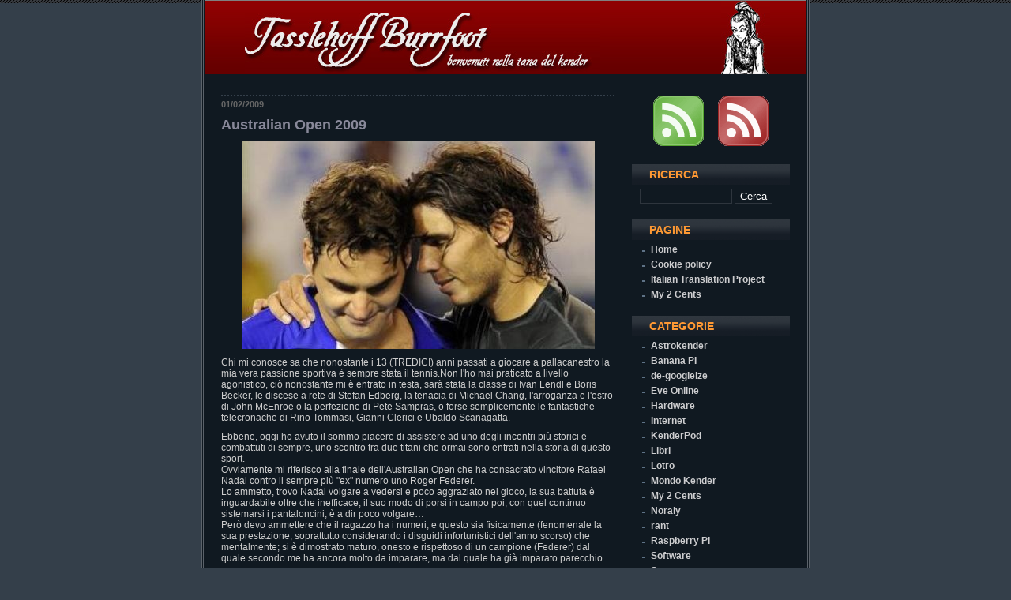

--- FILE ---
content_type: text/html; charset=UTF-8
request_url: https://tasslehoff.burrfoot.it/category/sport/
body_size: 7009
content:
<!DOCTYPE html PUBLIC "-//W3C//DTD XHTML 1.0 Transitional//EN" "http://www.w3.org/TR/xhtml1/DTD/xhtml1-transitional.dtd">

<html xmlns="http://www.w3.org/1999/xhtml">

<head profile="http://gmpg.org/xfn/11">
<LINK REL="shortcut icon" HREF="https://tasslehoff.burrfoot.it/favicon.ico">
<meta http-equiv="Content-Type" content="text/html; charset=UTF-8" />

<title>Tasslehoff Burrfoot   &raquo; Sport</title>

 <meta name="generator" content="this is my own business" />

<link rel="stylesheet" href="https://tasslehoff.burrfoot.it/wp-content/themes/beckett/style.css" type="text/css" media="screen" />

<link rel="alternate" type="application/rss+xml" title="RSS 2.0" href="https://tasslehoff.burrfoot.it/feed/" />

<link rel="alternate" type="text/xml" title="RSS .92" href="https://tasslehoff.burrfoot.it/feed/rss/" />

<link rel="alternate" type="application/atom+xml" title="Atom 0.3" href="https://tasslehoff.burrfoot.it/feed/atom/" />

<link rel="pingback" href="https://tasslehoff.burrfoot.it/xmlrpc.php" />

	<link rel='archives' title='Gennaio 2026' href='https://tasslehoff.burrfoot.it/2026/01/' />
	<link rel='archives' title='Novembre 2025' href='https://tasslehoff.burrfoot.it/2025/11/' />
	<link rel='archives' title='Ottobre 2025' href='https://tasslehoff.burrfoot.it/2025/10/' />
	<link rel='archives' title='Settembre 2025' href='https://tasslehoff.burrfoot.it/2025/09/' />
	<link rel='archives' title='Giugno 2025' href='https://tasslehoff.burrfoot.it/2025/06/' />
	<link rel='archives' title='Marzo 2025' href='https://tasslehoff.burrfoot.it/2025/03/' />
	<link rel='archives' title='Novembre 2024' href='https://tasslehoff.burrfoot.it/2024/11/' />
	<link rel='archives' title='Ottobre 2024' href='https://tasslehoff.burrfoot.it/2024/10/' />
	<link rel='archives' title='Settembre 2024' href='https://tasslehoff.burrfoot.it/2024/09/' />
	<link rel='archives' title='Giugno 2024' href='https://tasslehoff.burrfoot.it/2024/06/' />
	<link rel='archives' title='Maggio 2024' href='https://tasslehoff.burrfoot.it/2024/05/' />
	<link rel='archives' title='Aprile 2024' href='https://tasslehoff.burrfoot.it/2024/04/' />
	<link rel='archives' title='Marzo 2024' href='https://tasslehoff.burrfoot.it/2024/03/' />
	<link rel='archives' title='Febbraio 2024' href='https://tasslehoff.burrfoot.it/2024/02/' />
	<link rel='archives' title='Settembre 2023' href='https://tasslehoff.burrfoot.it/2023/09/' />
	<link rel='archives' title='Settembre 2022' href='https://tasslehoff.burrfoot.it/2022/09/' />
	<link rel='archives' title='Giugno 2022' href='https://tasslehoff.burrfoot.it/2022/06/' />
	<link rel='archives' title='Gennaio 2022' href='https://tasslehoff.burrfoot.it/2022/01/' />
	<link rel='archives' title='Settembre 2021' href='https://tasslehoff.burrfoot.it/2021/09/' />
	<link rel='archives' title='Maggio 2021' href='https://tasslehoff.burrfoot.it/2021/05/' />
	<link rel='archives' title='Aprile 2021' href='https://tasslehoff.burrfoot.it/2021/04/' />
	<link rel='archives' title='Marzo 2021' href='https://tasslehoff.burrfoot.it/2021/03/' />
	<link rel='archives' title='Maggio 2020' href='https://tasslehoff.burrfoot.it/2020/05/' />
	<link rel='archives' title='Aprile 2020' href='https://tasslehoff.burrfoot.it/2020/04/' />
	<link rel='archives' title='Dicembre 2019' href='https://tasslehoff.burrfoot.it/2019/12/' />
	<link rel='archives' title='Agosto 2019' href='https://tasslehoff.burrfoot.it/2019/08/' />
	<link rel='archives' title='Febbraio 2019' href='https://tasslehoff.burrfoot.it/2019/02/' />
	<link rel='archives' title='Novembre 2018' href='https://tasslehoff.burrfoot.it/2018/11/' />
	<link rel='archives' title='Ottobre 2018' href='https://tasslehoff.burrfoot.it/2018/10/' />
	<link rel='archives' title='Agosto 2018' href='https://tasslehoff.burrfoot.it/2018/08/' />
	<link rel='archives' title='Maggio 2018' href='https://tasslehoff.burrfoot.it/2018/05/' />
	<link rel='archives' title='Agosto 2017' href='https://tasslehoff.burrfoot.it/2017/08/' />
	<link rel='archives' title='Marzo 2017' href='https://tasslehoff.burrfoot.it/2017/03/' />
	<link rel='archives' title='Febbraio 2017' href='https://tasslehoff.burrfoot.it/2017/02/' />
	<link rel='archives' title='Ottobre 2016' href='https://tasslehoff.burrfoot.it/2016/10/' />
	<link rel='archives' title='Settembre 2016' href='https://tasslehoff.burrfoot.it/2016/09/' />
	<link rel='archives' title='Luglio 2016' href='https://tasslehoff.burrfoot.it/2016/07/' />
	<link rel='archives' title='Giugno 2016' href='https://tasslehoff.burrfoot.it/2016/06/' />
	<link rel='archives' title='Aprile 2016' href='https://tasslehoff.burrfoot.it/2016/04/' />
	<link rel='archives' title='Gennaio 2016' href='https://tasslehoff.burrfoot.it/2016/01/' />
	<link rel='archives' title='Novembre 2015' href='https://tasslehoff.burrfoot.it/2015/11/' />
	<link rel='archives' title='Ottobre 2015' href='https://tasslehoff.burrfoot.it/2015/10/' />
	<link rel='archives' title='Settembre 2015' href='https://tasslehoff.burrfoot.it/2015/09/' />
	<link rel='archives' title='Agosto 2015' href='https://tasslehoff.burrfoot.it/2015/08/' />
	<link rel='archives' title='Luglio 2015' href='https://tasslehoff.burrfoot.it/2015/07/' />
	<link rel='archives' title='Giugno 2015' href='https://tasslehoff.burrfoot.it/2015/06/' />
	<link rel='archives' title='Maggio 2015' href='https://tasslehoff.burrfoot.it/2015/05/' />
	<link rel='archives' title='Aprile 2015' href='https://tasslehoff.burrfoot.it/2015/04/' />
	<link rel='archives' title='Marzo 2015' href='https://tasslehoff.burrfoot.it/2015/03/' />
	<link rel='archives' title='Febbraio 2015' href='https://tasslehoff.burrfoot.it/2015/02/' />
	<link rel='archives' title='Gennaio 2015' href='https://tasslehoff.burrfoot.it/2015/01/' />
	<link rel='archives' title='Novembre 2014' href='https://tasslehoff.burrfoot.it/2014/11/' />
	<link rel='archives' title='Ottobre 2014' href='https://tasslehoff.burrfoot.it/2014/10/' />
	<link rel='archives' title='Settembre 2014' href='https://tasslehoff.burrfoot.it/2014/09/' />
	<link rel='archives' title='Agosto 2014' href='https://tasslehoff.burrfoot.it/2014/08/' />
	<link rel='archives' title='Luglio 2014' href='https://tasslehoff.burrfoot.it/2014/07/' />
	<link rel='archives' title='Giugno 2014' href='https://tasslehoff.burrfoot.it/2014/06/' />
	<link rel='archives' title='Maggio 2014' href='https://tasslehoff.burrfoot.it/2014/05/' />
	<link rel='archives' title='Marzo 2014' href='https://tasslehoff.burrfoot.it/2014/03/' />
	<link rel='archives' title='Febbraio 2014' href='https://tasslehoff.burrfoot.it/2014/02/' />
	<link rel='archives' title='Gennaio 2014' href='https://tasslehoff.burrfoot.it/2014/01/' />
	<link rel='archives' title='Dicembre 2013' href='https://tasslehoff.burrfoot.it/2013/12/' />
	<link rel='archives' title='Novembre 2013' href='https://tasslehoff.burrfoot.it/2013/11/' />
	<link rel='archives' title='Ottobre 2013' href='https://tasslehoff.burrfoot.it/2013/10/' />
	<link rel='archives' title='Settembre 2013' href='https://tasslehoff.burrfoot.it/2013/09/' />
	<link rel='archives' title='Agosto 2013' href='https://tasslehoff.burrfoot.it/2013/08/' />
	<link rel='archives' title='Luglio 2013' href='https://tasslehoff.burrfoot.it/2013/07/' />
	<link rel='archives' title='Giugno 2013' href='https://tasslehoff.burrfoot.it/2013/06/' />
	<link rel='archives' title='Maggio 2013' href='https://tasslehoff.burrfoot.it/2013/05/' />
	<link rel='archives' title='Aprile 2013' href='https://tasslehoff.burrfoot.it/2013/04/' />
	<link rel='archives' title='Marzo 2013' href='https://tasslehoff.burrfoot.it/2013/03/' />
	<link rel='archives' title='Febbraio 2013' href='https://tasslehoff.burrfoot.it/2013/02/' />
	<link rel='archives' title='Gennaio 2013' href='https://tasslehoff.burrfoot.it/2013/01/' />
	<link rel='archives' title='Dicembre 2012' href='https://tasslehoff.burrfoot.it/2012/12/' />
	<link rel='archives' title='Novembre 2012' href='https://tasslehoff.burrfoot.it/2012/11/' />
	<link rel='archives' title='Ottobre 2012' href='https://tasslehoff.burrfoot.it/2012/10/' />
	<link rel='archives' title='Settembre 2012' href='https://tasslehoff.burrfoot.it/2012/09/' />
	<link rel='archives' title='Agosto 2012' href='https://tasslehoff.burrfoot.it/2012/08/' />
	<link rel='archives' title='Luglio 2012' href='https://tasslehoff.burrfoot.it/2012/07/' />
	<link rel='archives' title='Giugno 2012' href='https://tasslehoff.burrfoot.it/2012/06/' />
	<link rel='archives' title='Maggio 2012' href='https://tasslehoff.burrfoot.it/2012/05/' />
	<link rel='archives' title='Aprile 2012' href='https://tasslehoff.burrfoot.it/2012/04/' />
	<link rel='archives' title='Marzo 2012' href='https://tasslehoff.burrfoot.it/2012/03/' />
	<link rel='archives' title='Febbraio 2012' href='https://tasslehoff.burrfoot.it/2012/02/' />
	<link rel='archives' title='Dicembre 2011' href='https://tasslehoff.burrfoot.it/2011/12/' />
	<link rel='archives' title='Novembre 2011' href='https://tasslehoff.burrfoot.it/2011/11/' />
	<link rel='archives' title='Ottobre 2011' href='https://tasslehoff.burrfoot.it/2011/10/' />
	<link rel='archives' title='Settembre 2011' href='https://tasslehoff.burrfoot.it/2011/09/' />
	<link rel='archives' title='Febbraio 2011' href='https://tasslehoff.burrfoot.it/2011/02/' />
	<link rel='archives' title='Gennaio 2011' href='https://tasslehoff.burrfoot.it/2011/01/' />
	<link rel='archives' title='Dicembre 2010' href='https://tasslehoff.burrfoot.it/2010/12/' />
	<link rel='archives' title='Settembre 2010' href='https://tasslehoff.burrfoot.it/2010/09/' />
	<link rel='archives' title='Agosto 2010' href='https://tasslehoff.burrfoot.it/2010/08/' />
	<link rel='archives' title='Maggio 2010' href='https://tasslehoff.burrfoot.it/2010/05/' />
	<link rel='archives' title='Marzo 2010' href='https://tasslehoff.burrfoot.it/2010/03/' />
	<link rel='archives' title='Febbraio 2010' href='https://tasslehoff.burrfoot.it/2010/02/' />
	<link rel='archives' title='Gennaio 2010' href='https://tasslehoff.burrfoot.it/2010/01/' />
	<link rel='archives' title='Dicembre 2009' href='https://tasslehoff.burrfoot.it/2009/12/' />
	<link rel='archives' title='Novembre 2009' href='https://tasslehoff.burrfoot.it/2009/11/' />
	<link rel='archives' title='Ottobre 2009' href='https://tasslehoff.burrfoot.it/2009/10/' />
	<link rel='archives' title='Luglio 2009' href='https://tasslehoff.burrfoot.it/2009/07/' />
	<link rel='archives' title='Aprile 2009' href='https://tasslehoff.burrfoot.it/2009/04/' />
	<link rel='archives' title='Marzo 2009' href='https://tasslehoff.burrfoot.it/2009/03/' />
	<link rel='archives' title='Febbraio 2009' href='https://tasslehoff.burrfoot.it/2009/02/' />
	<link rel='archives' title='Gennaio 2009' href='https://tasslehoff.burrfoot.it/2009/01/' />
	<link rel='archives' title='Dicembre 2008' href='https://tasslehoff.burrfoot.it/2008/12/' />
	<link rel='archives' title='Novembre 2008' href='https://tasslehoff.burrfoot.it/2008/11/' />
	<link rel='archives' title='Ottobre 2008' href='https://tasslehoff.burrfoot.it/2008/10/' />
	<link rel='archives' title='Settembre 2008' href='https://tasslehoff.burrfoot.it/2008/09/' />
	<link rel='archives' title='Agosto 2008' href='https://tasslehoff.burrfoot.it/2008/08/' />
	<link rel='archives' title='Luglio 2008' href='https://tasslehoff.burrfoot.it/2008/07/' />
	<link rel='archives' title='Giugno 2008' href='https://tasslehoff.burrfoot.it/2008/06/' />
	<link rel='archives' title='Maggio 2008' href='https://tasslehoff.burrfoot.it/2008/05/' />
	<link rel='archives' title='Aprile 2008' href='https://tasslehoff.burrfoot.it/2008/04/' />
	<link rel='archives' title='Marzo 2008' href='https://tasslehoff.burrfoot.it/2008/03/' />
	<link rel='archives' title='Febbraio 2008' href='https://tasslehoff.burrfoot.it/2008/02/' />
	<link rel='archives' title='Gennaio 2008' href='https://tasslehoff.burrfoot.it/2008/01/' />
	<link rel='archives' title='Dicembre 2007' href='https://tasslehoff.burrfoot.it/2007/12/' />
	<link rel='archives' title='Novembre 2007' href='https://tasslehoff.burrfoot.it/2007/11/' />
	<link rel='archives' title='Ottobre 2007' href='https://tasslehoff.burrfoot.it/2007/10/' />
	<link rel='archives' title='Settembre 2007' href='https://tasslehoff.burrfoot.it/2007/09/' />
	<link rel='archives' title='Agosto 2007' href='https://tasslehoff.burrfoot.it/2007/08/' />
	<link rel='archives' title='Luglio 2007' href='https://tasslehoff.burrfoot.it/2007/07/' />
	<link rel='archives' title='Giugno 2007' href='https://tasslehoff.burrfoot.it/2007/06/' />
	<link rel='archives' title='Maggio 2007' href='https://tasslehoff.burrfoot.it/2007/05/' />
	<link rel='archives' title='Aprile 2007' href='https://tasslehoff.burrfoot.it/2007/04/' />
	<link rel='archives' title='Marzo 2007' href='https://tasslehoff.burrfoot.it/2007/03/' />
	<link rel='archives' title='Febbraio 2007' href='https://tasslehoff.burrfoot.it/2007/02/' />
	<link rel='archives' title='Gennaio 2007' href='https://tasslehoff.burrfoot.it/2007/01/' />
	<link rel='archives' title='Dicembre 2006' href='https://tasslehoff.burrfoot.it/2006/12/' />
	<link rel='archives' title='Novembre 2006' href='https://tasslehoff.burrfoot.it/2006/11/' />
	<link rel='archives' title='Ottobre 2006' href='https://tasslehoff.burrfoot.it/2006/10/' />
	<link rel='archives' title='Settembre 2006' href='https://tasslehoff.burrfoot.it/2006/09/' />
	<link rel='archives' title='Agosto 2006' href='https://tasslehoff.burrfoot.it/2006/08/' />
	<link rel='archives' title='Luglio 2006' href='https://tasslehoff.burrfoot.it/2006/07/' />

<meta name='robots' content='max-image-preview:large' />
<link rel="alternate" type="application/rss+xml" title="Tasslehoff Burrfoot &raquo; Sport Feed della categoria" href="https://tasslehoff.burrfoot.it/category/sport/feed/" />
<style id='wp-img-auto-sizes-contain-inline-css' type='text/css'>
img:is([sizes=auto i],[sizes^="auto," i]){contain-intrinsic-size:3000px 1500px}
/*# sourceURL=wp-img-auto-sizes-contain-inline-css */
</style>
<style id='wp-emoji-styles-inline-css' type='text/css'>

	img.wp-smiley, img.emoji {
		display: inline !important;
		border: none !important;
		box-shadow: none !important;
		height: 1em !important;
		width: 1em !important;
		margin: 0 0.07em !important;
		vertical-align: -0.1em !important;
		background: none !important;
		padding: 0 !important;
	}
/*# sourceURL=wp-emoji-styles-inline-css */
</style>
<style id='wp-block-library-inline-css' type='text/css'>
:root{--wp-block-synced-color:#7a00df;--wp-block-synced-color--rgb:122,0,223;--wp-bound-block-color:var(--wp-block-synced-color);--wp-editor-canvas-background:#ddd;--wp-admin-theme-color:#007cba;--wp-admin-theme-color--rgb:0,124,186;--wp-admin-theme-color-darker-10:#006ba1;--wp-admin-theme-color-darker-10--rgb:0,107,160.5;--wp-admin-theme-color-darker-20:#005a87;--wp-admin-theme-color-darker-20--rgb:0,90,135;--wp-admin-border-width-focus:2px}@media (min-resolution:192dpi){:root{--wp-admin-border-width-focus:1.5px}}.wp-element-button{cursor:pointer}:root .has-very-light-gray-background-color{background-color:#eee}:root .has-very-dark-gray-background-color{background-color:#313131}:root .has-very-light-gray-color{color:#eee}:root .has-very-dark-gray-color{color:#313131}:root .has-vivid-green-cyan-to-vivid-cyan-blue-gradient-background{background:linear-gradient(135deg,#00d084,#0693e3)}:root .has-purple-crush-gradient-background{background:linear-gradient(135deg,#34e2e4,#4721fb 50%,#ab1dfe)}:root .has-hazy-dawn-gradient-background{background:linear-gradient(135deg,#faaca8,#dad0ec)}:root .has-subdued-olive-gradient-background{background:linear-gradient(135deg,#fafae1,#67a671)}:root .has-atomic-cream-gradient-background{background:linear-gradient(135deg,#fdd79a,#004a59)}:root .has-nightshade-gradient-background{background:linear-gradient(135deg,#330968,#31cdcf)}:root .has-midnight-gradient-background{background:linear-gradient(135deg,#020381,#2874fc)}:root{--wp--preset--font-size--normal:16px;--wp--preset--font-size--huge:42px}.has-regular-font-size{font-size:1em}.has-larger-font-size{font-size:2.625em}.has-normal-font-size{font-size:var(--wp--preset--font-size--normal)}.has-huge-font-size{font-size:var(--wp--preset--font-size--huge)}.has-text-align-center{text-align:center}.has-text-align-left{text-align:left}.has-text-align-right{text-align:right}.has-fit-text{white-space:nowrap!important}#end-resizable-editor-section{display:none}.aligncenter{clear:both}.items-justified-left{justify-content:flex-start}.items-justified-center{justify-content:center}.items-justified-right{justify-content:flex-end}.items-justified-space-between{justify-content:space-between}.screen-reader-text{border:0;clip-path:inset(50%);height:1px;margin:-1px;overflow:hidden;padding:0;position:absolute;width:1px;word-wrap:normal!important}.screen-reader-text:focus{background-color:#ddd;clip-path:none;color:#444;display:block;font-size:1em;height:auto;left:5px;line-height:normal;padding:15px 23px 14px;text-decoration:none;top:5px;width:auto;z-index:100000}html :where(.has-border-color){border-style:solid}html :where([style*=border-top-color]){border-top-style:solid}html :where([style*=border-right-color]){border-right-style:solid}html :where([style*=border-bottom-color]){border-bottom-style:solid}html :where([style*=border-left-color]){border-left-style:solid}html :where([style*=border-width]){border-style:solid}html :where([style*=border-top-width]){border-top-style:solid}html :where([style*=border-right-width]){border-right-style:solid}html :where([style*=border-bottom-width]){border-bottom-style:solid}html :where([style*=border-left-width]){border-left-style:solid}html :where(img[class*=wp-image-]){height:auto;max-width:100%}:where(figure){margin:0 0 1em}html :where(.is-position-sticky){--wp-admin--admin-bar--position-offset:var(--wp-admin--admin-bar--height,0px)}@media screen and (max-width:600px){html :where(.is-position-sticky){--wp-admin--admin-bar--position-offset:0px}}

/*# sourceURL=wp-block-library-inline-css */
</style>
<style id='classic-theme-styles-inline-css' type='text/css'>
/*! This file is auto-generated */
.wp-block-button__link{color:#fff;background-color:#32373c;border-radius:9999px;box-shadow:none;text-decoration:none;padding:calc(.667em + 2px) calc(1.333em + 2px);font-size:1.125em}.wp-block-file__button{background:#32373c;color:#fff;text-decoration:none}
/*# sourceURL=/wp-includes/css/classic-themes.min.css */
</style>
<link rel='stylesheet' id='slb_core-css' href='https://tasslehoff.burrfoot.it/wp-content/plugins/simple-lightbox/client/css/app.css?ver=2.9.4' type='text/css' media='all' />
<link rel="EditURI" type="application/rsd+xml" title="RSD" href="https://tasslehoff.burrfoot.it/xmlrpc.php?rsd" />
<meta name="generator" content="WordPress 6.9" />


<!--<style type="text/css">
 
body {margin-top: 32px !important} 
</style>-->

<!-- Matomo -->
<script type="text/javascript">
  var _paq = window._paq = window._paq || [];
  /* tracker methods like "setCustomDimension" should be called before "trackPageView" */
  _paq.push(["setDocumentTitle", document.domain + "/" + document.title]);
  _paq.push(['trackPageView']);
  _paq.push(['enableLinkTracking']);
  (function() {
    var u="https://statistics.burrfoot.it/";
    _paq.push(['setTrackerUrl', u+'matomo.php']);
    _paq.push(['setSiteId', '1']);
    var d=document, g=d.createElement('script'), s=d.getElementsByTagName('script')[0];
    g.type='text/javascript'; g.async=true; g.src=u+'matomo.js'; s.parentNode.insertBefore(g,s);
  })();
</script>
<noscript><p><img src="https://statistics.burrfoot.it/matomo.php?idsite=1&amp;rec=1" style="border:0;" alt="" /></p></noscript>
<!-- End Matomo Code -->

</head>



<body class="layout-two-column-right">
	<div id="container">
		<div id="container-inner" class="pkg">
			<div id="banner">
				<a href="https://tasslehoff.burrfoot.it/" target="_self">
					<img src="https://tasslehoff.burrfoot.it/img/testata.jpg" style="position:relative;left:50px;top:0px;height:auto;">
				</a>
				<img src="https://tasslehoff.burrfoot.it/img/kender.jpg" style="position:relative;left:200px;top:1px">
	        </div>


      <div id="pagebody">
         <div id="pagebody-inner" class="pkg">
            <div id="alpha">

            <div id="alpha-inner" class="pkg">

<!-- entry -->
	 


	
					
					<div class="post" id="post-139">
					<h2 class="date-header"> 01/02/2009 </h2>
					<div class="entry">
					<h3 class="entry-header"><a href="https://tasslehoff.burrfoot.it/australian-open-2009/" rel="bookmark" title="Permanent Link to Australian Open 2009">Australian Open 2009</a></h3>

					
					<div class="entry-content">
					 <div class="entry-body">
					<div style="text-align: center"><img fetchpriority="high" decoding="async" src="https://tasslehoff.burrfoot.it/wp-content/uploads/australianopen.jpg" border="0" hspace="0" vspace="0" width="446" height="263" /></div>
<p>Chi mi conosce sa che nonostante i 13 (TREDICI) anni passati a giocare a pallacanestro la mia vera passione sportiva &egrave; sempre stata il tennis.Non l&#39;ho mai praticato a livello agonistico, ci&ograve; nonostante mi &egrave; entrato in testa, sar&agrave; stata la classe di Ivan Lendl e Boris Becker, le discese a rete di Stefan Edberg, la tenacia di Michael Chang, l&#39;arroganza e l&#39;estro di John McEnroe o la perfezione di Pete Sampras, o forse semplicemente le fantastiche telecronache di Rino Tommasi, Gianni Clerici e Ubaldo Scanagatta.</p>
<p>Ebbene, oggi ho avuto il sommo piacere di assistere ad uno degli incontri pi&ugrave; storici e combattuti di sempre, uno scontro tra due titani che ormai sono entrati nella storia di questo sport.<br />Ovviamente mi riferisco alla finale dell&#39;Australian Open che ha consacrato vincitore Rafael Nadal contro il sempre pi&ugrave; &quot;ex&quot; numero uno Roger Federer.<br />Lo ammetto, trovo Nadal volgare a vedersi e poco aggraziato nel gioco, la sua battuta &egrave; inguardabile oltre che inefficace; il suo modo di porsi in campo poi, con quel continuo sistemarsi i pantaloncini, &egrave; a dir poco volgare&#8230;<br />Per&ograve; devo ammettere che il ragazzo ha i numeri, e questo sia fisicamente (fenomenale la sua prestazione, soprattutto considerando i disguidi infortunistici dell&#39;anno scorso) che mentalmente; si &egrave; dimostrato maturo, onesto e rispettoso di un campione (Federer) dal quale secondo me ha ancora molto da imparare, ma dal quale ha gi&agrave; imparato parecchio&#8230;</p>
<p>Peccato solo per il cedimento fisico e mentale del campione svizzero all&#39;ultimo set, nonostante questo si &egrave; vista una grande dimostrazione di sport, agonismo, tecnica, fairplay, con tanto di premiazione commovente che ha dimostrato l&#39;umanit&agrave; sia di Roger che di Rafa, complimenti ad entrambi. Speriamo di rivedere uno spettacolo simile al prossimo Wimbledon, magari a ruoli invertiti :)</p>
<p>Per la cronaca, le interviste e i commenti vi rimando al sempre ottimo sito di Ubaldo Scanagatta dove potrete trovare anche l&#39;intervista al mitico Rino Tommasi, <a href="http://ubitennis.quotidianonet.ilsole24ore.com/" target="_blank">http://ubitennis.quotidianonet.ilsole24ore.com/</a></p>
<p>&nbsp;</p>
						</div>
						</div>
					<p class="entry-footer">Postato in <a href="https://tasslehoff.burrfoot.it/category/sport/" rel="category tag">Sport</a> <strong>|</strong>  <a href="https://tasslehoff.burrfoot.it/australian-open-2009/#respond">Nessun Commento </a></p>

					</div>
		

					</div>

					
					
					<p class="content-nav"> </p>

					
	

  



   </div>
</div>

<div id="beta">
   <div id="beta-inner" class="pkg">
<!-- SYNDICATION -->
	<div class="module-archives module">
		<!--<h2 class="module-header">SYNDICATION</h2>-->
		<div class="module-content" align="center">
		<!--<ul class="module-list">
		<li>--><a href="https://tasslehoff.burrfoot.it/feed/" title="Syndicate this site using RSS"><img src="/img/rss1.png"><!--<abbr title="Really Simple Syndication">RSS</abbr>--></a><!--</li>-->&nbsp;&nbsp;&nbsp;&nbsp;&nbsp;
		<!--<li>--><a href="https://tasslehoff.burrfoot.it/comments/feed/" title="The latest comments to all posts in RSS"><img src="/img/rss.png"><!--Comments <abbr title="Really Simple Syndication">RSS</abbr>--></a><!--</li>-->
				</ul>
		</div>
	</div>
<!-- FINE SYNDICATION -->  

<!-- RICERCA -->
      <div class="module-search module">
	  <h2 class="module-header">Ricerca</h2>
		<div class="module-content">
        <form method="get" id="searchform" action="/index.php">
		<input type="text" value="" name="s" id="s" style="color:#ffffff;background:#101921;border:1px solid #2e353d; width:111px"/>&nbsp;<input type="submit" id="sidebarsubmit" value="Cerca" style="color:#ffffff;background:#101921;border:1px solid #2e353d" />			
		</form>
        </div>
<!-- FINE RICERCA -->
	</div>


<!-- PAGINE -->
      <div class="module-archives module">
		<h2 class="module-header">Pagine</h2>
		<div class="module-content"> 
		<ul class="module-list">
		<li class="page_item"><a href="https://tasslehoff.burrfoot.it">Home</a></li>
		<li class="page_item page-item-2417"><a href="/pub/cookie_policy.pdf">Cookie policy</a></li>
<li class="page_item page-item-146"><a href="https://tasslehoff.burrfoot.it/italian-translation-project/">Italian Translation Project</a></li>
<li class="page_item page-item-3"><a href="https://tasslehoff.burrfoot.it/my-2-cents/">My 2 Cents</a></li>
				</ul>
		</div>
	  </div>
<!-- FINE PAGINE -->
   
<!-- CATEGORIE --> 
	<div class="module-archives module">
		<h2 class="module-header">Categorie</h2>
		<div class="module-content">
		<ul class="module-list">
			<li class="cat-item cat-item-8"><a href="https://tasslehoff.burrfoot.it/category/astrokender/">Astrokender</a>
</li>
	<li class="cat-item cat-item-23"><a href="https://tasslehoff.burrfoot.it/category/banana-pi/">Banana PI</a>
</li>
	<li class="cat-item cat-item-14"><a href="https://tasslehoff.burrfoot.it/category/de-googleize/">de-googleize</a>
</li>
	<li class="cat-item cat-item-24"><a href="https://tasslehoff.burrfoot.it/category/eve-online/">Eve Online</a>
</li>
	<li class="cat-item cat-item-4"><a href="https://tasslehoff.burrfoot.it/category/hardware/">Hardware</a>
</li>
	<li class="cat-item cat-item-7"><a href="https://tasslehoff.burrfoot.it/category/internet/">Internet</a>
</li>
	<li class="cat-item cat-item-9"><a href="https://tasslehoff.burrfoot.it/category/kenderpod/">KenderPod</a>
</li>
	<li class="cat-item cat-item-10"><a href="https://tasslehoff.burrfoot.it/category/libri/">Libri</a>
</li>
	<li class="cat-item cat-item-12"><a href="https://tasslehoff.burrfoot.it/category/lotro/">Lotro</a>
</li>
	<li class="cat-item cat-item-1"><a href="https://tasslehoff.burrfoot.it/category/il-kender/">Mondo Kender</a>
</li>
	<li class="cat-item cat-item-2"><a href="https://tasslehoff.burrfoot.it/category/my-2-cents/">My 2 Cents</a>
</li>
	<li class="cat-item cat-item-35"><a href="https://tasslehoff.burrfoot.it/category/noraly/">Noraly</a>
</li>
	<li class="cat-item cat-item-36"><a href="https://tasslehoff.burrfoot.it/category/rant/">rant</a>
</li>
	<li class="cat-item cat-item-13"><a href="https://tasslehoff.burrfoot.it/category/raspberry-pi/">Raspberry PI</a>
</li>
	<li class="cat-item cat-item-5"><a href="https://tasslehoff.burrfoot.it/category/software/">Software</a>
</li>
	<li class="cat-item cat-item-11 current-cat"><a aria-current="page" href="https://tasslehoff.burrfoot.it/category/sport/">Sport</a>
</li>
	<li class="cat-item cat-item-34"><a href="https://tasslehoff.burrfoot.it/category/sysadmin/">sysadmin</a>
</li>
	<li class="cat-item cat-item-3"><a href="https://tasslehoff.burrfoot.it/category/videogames/">videogames</a>
</li>
		</ul>
		</div>
	</div>

<!-- FINE CATEGORIE -->
<!-- QUOTES -->
<!--
<div class="module-search module">
	  <h2 class="module-header">QUOTES</h2>
		<div class="module-content">
        <div align="left">-->
<!--		</div>
        </div> 
-->
<!-- FINE AREA QUOTES -->
<!-- AREA ACHTUNG BABY -->
<div class="module-search module">
	  <h2 class="module-header">ACHTUNG BABY</h2>
		<div class="module-content">
        <div align="center">
		<a href="https://gnu.org/gnu30" target="_blank"><img src="https://tasslehoff.burrfoot.it/wp-content/uploads/2013/11/GNU_30th_badge.png" alt="[ Celebrate 30 years of GNU! ]" /></a><br><br>
		<a href="http://www.guardian.co.uk/commentisfree/andrewbrown/2010/may/14/facebook-not-your-friend" target="_blank" ><img src="/img/no-facebook.png" border="0"></a><br><br>
<a href="http://www.uaar.it" target="_blank"><img src="/img/uaar.jpg" border="0"></a>
<br><br>
</div>
        </div>
<!-- FINE AREA ACHTUNG BABY -->
<!-- LINKS -->
<div class="module-archives module">
		<h2 class="module-header">Links</h2>
		<div class="module-content">
			<ul class="module-list">
			<li class="module-list-item"><a href="http://www.lucacoscioni.it/" title="Associazione Luca Coscioni per la libertÃ  di ricerca scientifica" target="_blank">Associazione Luca Coscioni</a></li>
<li class="module-list-item"><a href="http://fby.develer.com/" title="Il sito di FBY, il miglior compositore di mod italiano" target="_blank">Fabio &#8220;FBY&#8221; Barzagli</a></li>
			</ul>
		</div>
	</div>
<!-- FINE LINKS -->

<!-- ARCHIVIO -->
	<div class="module-archives module">
		<h2 class="module-header">Archivio</h2>
		<div class="module-content">
		<ul class="module-list">
			<li><a href='https://tasslehoff.burrfoot.it/2026/01/'>Gennaio 2026</a></li>
	<li><a href='https://tasslehoff.burrfoot.it/2025/11/'>Novembre 2025</a></li>
	<li><a href='https://tasslehoff.burrfoot.it/2025/10/'>Ottobre 2025</a></li>
	<li><a href='https://tasslehoff.burrfoot.it/2025/09/'>Settembre 2025</a></li>
	<li><a href='https://tasslehoff.burrfoot.it/2025/06/'>Giugno 2025</a></li>
	<li><a href='https://tasslehoff.burrfoot.it/2025/03/'>Marzo 2025</a></li>
	<li><a href='https://tasslehoff.burrfoot.it/2024/11/'>Novembre 2024</a></li>
	<li><a href='https://tasslehoff.burrfoot.it/2024/10/'>Ottobre 2024</a></li>
	<li><a href='https://tasslehoff.burrfoot.it/2024/09/'>Settembre 2024</a></li>
	<li><a href='https://tasslehoff.burrfoot.it/2024/06/'>Giugno 2024</a></li>
	<li><a href='https://tasslehoff.burrfoot.it/2024/05/'>Maggio 2024</a></li>
	<li><a href='https://tasslehoff.burrfoot.it/2024/04/'>Aprile 2024</a></li>
	<li><a href='https://tasslehoff.burrfoot.it/2024/03/'>Marzo 2024</a></li>
	<li><a href='https://tasslehoff.burrfoot.it/2024/02/'>Febbraio 2024</a></li>
	<li><a href='https://tasslehoff.burrfoot.it/2023/09/'>Settembre 2023</a></li>
	<li><a href='https://tasslehoff.burrfoot.it/2022/09/'>Settembre 2022</a></li>
	<li><a href='https://tasslehoff.burrfoot.it/2022/06/'>Giugno 2022</a></li>
	<li><a href='https://tasslehoff.burrfoot.it/2022/01/'>Gennaio 2022</a></li>
	<li><a href='https://tasslehoff.burrfoot.it/2021/09/'>Settembre 2021</a></li>
	<li><a href='https://tasslehoff.burrfoot.it/2021/05/'>Maggio 2021</a></li>
	<li><a href='https://tasslehoff.burrfoot.it/2021/04/'>Aprile 2021</a></li>
	<li><a href='https://tasslehoff.burrfoot.it/2021/03/'>Marzo 2021</a></li>
	<li><a href='https://tasslehoff.burrfoot.it/2020/05/'>Maggio 2020</a></li>
	<li><a href='https://tasslehoff.burrfoot.it/2020/04/'>Aprile 2020</a></li>
	<li><a href='https://tasslehoff.burrfoot.it/2019/12/'>Dicembre 2019</a></li>
	<li><a href='https://tasslehoff.burrfoot.it/2019/08/'>Agosto 2019</a></li>
	<li><a href='https://tasslehoff.burrfoot.it/2019/02/'>Febbraio 2019</a></li>
	<li><a href='https://tasslehoff.burrfoot.it/2018/11/'>Novembre 2018</a></li>
	<li><a href='https://tasslehoff.burrfoot.it/2018/10/'>Ottobre 2018</a></li>
	<li><a href='https://tasslehoff.burrfoot.it/2018/08/'>Agosto 2018</a></li>
	<li><a href='https://tasslehoff.burrfoot.it/2018/05/'>Maggio 2018</a></li>
	<li><a href='https://tasslehoff.burrfoot.it/2017/08/'>Agosto 2017</a></li>
	<li><a href='https://tasslehoff.burrfoot.it/2017/03/'>Marzo 2017</a></li>
	<li><a href='https://tasslehoff.burrfoot.it/2017/02/'>Febbraio 2017</a></li>
	<li><a href='https://tasslehoff.burrfoot.it/2016/10/'>Ottobre 2016</a></li>
	<li><a href='https://tasslehoff.burrfoot.it/2016/09/'>Settembre 2016</a></li>
	<li><a href='https://tasslehoff.burrfoot.it/2016/07/'>Luglio 2016</a></li>
	<li><a href='https://tasslehoff.burrfoot.it/2016/06/'>Giugno 2016</a></li>
	<li><a href='https://tasslehoff.burrfoot.it/2016/04/'>Aprile 2016</a></li>
	<li><a href='https://tasslehoff.burrfoot.it/2016/01/'>Gennaio 2016</a></li>
	<li><a href='https://tasslehoff.burrfoot.it/2015/11/'>Novembre 2015</a></li>
	<li><a href='https://tasslehoff.burrfoot.it/2015/10/'>Ottobre 2015</a></li>
	<li><a href='https://tasslehoff.burrfoot.it/2015/09/'>Settembre 2015</a></li>
	<li><a href='https://tasslehoff.burrfoot.it/2015/08/'>Agosto 2015</a></li>
	<li><a href='https://tasslehoff.burrfoot.it/2015/07/'>Luglio 2015</a></li>
	<li><a href='https://tasslehoff.burrfoot.it/2015/06/'>Giugno 2015</a></li>
	<li><a href='https://tasslehoff.burrfoot.it/2015/05/'>Maggio 2015</a></li>
	<li><a href='https://tasslehoff.burrfoot.it/2015/04/'>Aprile 2015</a></li>
	<li><a href='https://tasslehoff.burrfoot.it/2015/03/'>Marzo 2015</a></li>
	<li><a href='https://tasslehoff.burrfoot.it/2015/02/'>Febbraio 2015</a></li>
	<li><a href='https://tasslehoff.burrfoot.it/2015/01/'>Gennaio 2015</a></li>
	<li><a href='https://tasslehoff.burrfoot.it/2014/11/'>Novembre 2014</a></li>
	<li><a href='https://tasslehoff.burrfoot.it/2014/10/'>Ottobre 2014</a></li>
	<li><a href='https://tasslehoff.burrfoot.it/2014/09/'>Settembre 2014</a></li>
	<li><a href='https://tasslehoff.burrfoot.it/2014/08/'>Agosto 2014</a></li>
	<li><a href='https://tasslehoff.burrfoot.it/2014/07/'>Luglio 2014</a></li>
	<li><a href='https://tasslehoff.burrfoot.it/2014/06/'>Giugno 2014</a></li>
	<li><a href='https://tasslehoff.burrfoot.it/2014/05/'>Maggio 2014</a></li>
	<li><a href='https://tasslehoff.burrfoot.it/2014/03/'>Marzo 2014</a></li>
	<li><a href='https://tasslehoff.burrfoot.it/2014/02/'>Febbraio 2014</a></li>
	<li><a href='https://tasslehoff.burrfoot.it/2014/01/'>Gennaio 2014</a></li>
	<li><a href='https://tasslehoff.burrfoot.it/2013/12/'>Dicembre 2013</a></li>
	<li><a href='https://tasslehoff.burrfoot.it/2013/11/'>Novembre 2013</a></li>
	<li><a href='https://tasslehoff.burrfoot.it/2013/10/'>Ottobre 2013</a></li>
	<li><a href='https://tasslehoff.burrfoot.it/2013/09/'>Settembre 2013</a></li>
	<li><a href='https://tasslehoff.burrfoot.it/2013/08/'>Agosto 2013</a></li>
	<li><a href='https://tasslehoff.burrfoot.it/2013/07/'>Luglio 2013</a></li>
	<li><a href='https://tasslehoff.burrfoot.it/2013/06/'>Giugno 2013</a></li>
	<li><a href='https://tasslehoff.burrfoot.it/2013/05/'>Maggio 2013</a></li>
	<li><a href='https://tasslehoff.burrfoot.it/2013/04/'>Aprile 2013</a></li>
	<li><a href='https://tasslehoff.burrfoot.it/2013/03/'>Marzo 2013</a></li>
	<li><a href='https://tasslehoff.burrfoot.it/2013/02/'>Febbraio 2013</a></li>
	<li><a href='https://tasslehoff.burrfoot.it/2013/01/'>Gennaio 2013</a></li>
	<li><a href='https://tasslehoff.burrfoot.it/2012/12/'>Dicembre 2012</a></li>
	<li><a href='https://tasslehoff.burrfoot.it/2012/11/'>Novembre 2012</a></li>
	<li><a href='https://tasslehoff.burrfoot.it/2012/10/'>Ottobre 2012</a></li>
	<li><a href='https://tasslehoff.burrfoot.it/2012/09/'>Settembre 2012</a></li>
	<li><a href='https://tasslehoff.burrfoot.it/2012/08/'>Agosto 2012</a></li>
	<li><a href='https://tasslehoff.burrfoot.it/2012/07/'>Luglio 2012</a></li>
	<li><a href='https://tasslehoff.burrfoot.it/2012/06/'>Giugno 2012</a></li>
	<li><a href='https://tasslehoff.burrfoot.it/2012/05/'>Maggio 2012</a></li>
	<li><a href='https://tasslehoff.burrfoot.it/2012/04/'>Aprile 2012</a></li>
	<li><a href='https://tasslehoff.burrfoot.it/2012/03/'>Marzo 2012</a></li>
	<li><a href='https://tasslehoff.burrfoot.it/2012/02/'>Febbraio 2012</a></li>
	<li><a href='https://tasslehoff.burrfoot.it/2011/12/'>Dicembre 2011</a></li>
	<li><a href='https://tasslehoff.burrfoot.it/2011/11/'>Novembre 2011</a></li>
	<li><a href='https://tasslehoff.burrfoot.it/2011/10/'>Ottobre 2011</a></li>
	<li><a href='https://tasslehoff.burrfoot.it/2011/09/'>Settembre 2011</a></li>
	<li><a href='https://tasslehoff.burrfoot.it/2011/02/'>Febbraio 2011</a></li>
	<li><a href='https://tasslehoff.burrfoot.it/2011/01/'>Gennaio 2011</a></li>
	<li><a href='https://tasslehoff.burrfoot.it/2010/12/'>Dicembre 2010</a></li>
	<li><a href='https://tasslehoff.burrfoot.it/2010/09/'>Settembre 2010</a></li>
	<li><a href='https://tasslehoff.burrfoot.it/2010/08/'>Agosto 2010</a></li>
	<li><a href='https://tasslehoff.burrfoot.it/2010/05/'>Maggio 2010</a></li>
	<li><a href='https://tasslehoff.burrfoot.it/2010/03/'>Marzo 2010</a></li>
	<li><a href='https://tasslehoff.burrfoot.it/2010/02/'>Febbraio 2010</a></li>
	<li><a href='https://tasslehoff.burrfoot.it/2010/01/'>Gennaio 2010</a></li>
	<li><a href='https://tasslehoff.burrfoot.it/2009/12/'>Dicembre 2009</a></li>
	<li><a href='https://tasslehoff.burrfoot.it/2009/11/'>Novembre 2009</a></li>
	<li><a href='https://tasslehoff.burrfoot.it/2009/10/'>Ottobre 2009</a></li>
	<li><a href='https://tasslehoff.burrfoot.it/2009/07/'>Luglio 2009</a></li>
	<li><a href='https://tasslehoff.burrfoot.it/2009/04/'>Aprile 2009</a></li>
	<li><a href='https://tasslehoff.burrfoot.it/2009/03/'>Marzo 2009</a></li>
	<li><a href='https://tasslehoff.burrfoot.it/2009/02/'>Febbraio 2009</a></li>
	<li><a href='https://tasslehoff.burrfoot.it/2009/01/'>Gennaio 2009</a></li>
	<li><a href='https://tasslehoff.burrfoot.it/2008/12/'>Dicembre 2008</a></li>
	<li><a href='https://tasslehoff.burrfoot.it/2008/11/'>Novembre 2008</a></li>
	<li><a href='https://tasslehoff.burrfoot.it/2008/10/'>Ottobre 2008</a></li>
	<li><a href='https://tasslehoff.burrfoot.it/2008/09/'>Settembre 2008</a></li>
	<li><a href='https://tasslehoff.burrfoot.it/2008/08/'>Agosto 2008</a></li>
	<li><a href='https://tasslehoff.burrfoot.it/2008/07/'>Luglio 2008</a></li>
	<li><a href='https://tasslehoff.burrfoot.it/2008/06/'>Giugno 2008</a></li>
	<li><a href='https://tasslehoff.burrfoot.it/2008/05/'>Maggio 2008</a></li>
	<li><a href='https://tasslehoff.burrfoot.it/2008/04/'>Aprile 2008</a></li>
	<li><a href='https://tasslehoff.burrfoot.it/2008/03/'>Marzo 2008</a></li>
	<li><a href='https://tasslehoff.burrfoot.it/2008/02/'>Febbraio 2008</a></li>
	<li><a href='https://tasslehoff.burrfoot.it/2008/01/'>Gennaio 2008</a></li>
	<li><a href='https://tasslehoff.burrfoot.it/2007/12/'>Dicembre 2007</a></li>
	<li><a href='https://tasslehoff.burrfoot.it/2007/11/'>Novembre 2007</a></li>
	<li><a href='https://tasslehoff.burrfoot.it/2007/10/'>Ottobre 2007</a></li>
	<li><a href='https://tasslehoff.burrfoot.it/2007/09/'>Settembre 2007</a></li>
	<li><a href='https://tasslehoff.burrfoot.it/2007/08/'>Agosto 2007</a></li>
	<li><a href='https://tasslehoff.burrfoot.it/2007/07/'>Luglio 2007</a></li>
	<li><a href='https://tasslehoff.burrfoot.it/2007/06/'>Giugno 2007</a></li>
	<li><a href='https://tasslehoff.burrfoot.it/2007/05/'>Maggio 2007</a></li>
	<li><a href='https://tasslehoff.burrfoot.it/2007/04/'>Aprile 2007</a></li>
	<li><a href='https://tasslehoff.burrfoot.it/2007/03/'>Marzo 2007</a></li>
	<li><a href='https://tasslehoff.burrfoot.it/2007/02/'>Febbraio 2007</a></li>
	<li><a href='https://tasslehoff.burrfoot.it/2007/01/'>Gennaio 2007</a></li>
	<li><a href='https://tasslehoff.burrfoot.it/2006/12/'>Dicembre 2006</a></li>
	<li><a href='https://tasslehoff.burrfoot.it/2006/11/'>Novembre 2006</a></li>
	<li><a href='https://tasslehoff.burrfoot.it/2006/10/'>Ottobre 2006</a></li>
	<li><a href='https://tasslehoff.burrfoot.it/2006/09/'>Settembre 2006</a></li>
	<li><a href='https://tasslehoff.burrfoot.it/2006/08/'>Agosto 2006</a></li>
	<li><a href='https://tasslehoff.burrfoot.it/2006/07/'>Luglio 2006</a></li>
		</ul>
		</div>
	</div>

<!-- FINE ARCHIVIO -->





   
   
      </div>
   </div>



</div>
</div>
</div>
</div>

<script defer src="https://static.cloudflareinsights.com/beacon.min.js/vcd15cbe7772f49c399c6a5babf22c1241717689176015" integrity="sha512-ZpsOmlRQV6y907TI0dKBHq9Md29nnaEIPlkf84rnaERnq6zvWvPUqr2ft8M1aS28oN72PdrCzSjY4U6VaAw1EQ==" data-cf-beacon='{"version":"2024.11.0","token":"dd22c4602e9448e99e27698af7f3b05c","r":1,"server_timing":{"name":{"cfCacheStatus":true,"cfEdge":true,"cfExtPri":true,"cfL4":true,"cfOrigin":true,"cfSpeedBrain":true},"location_startswith":null}}' crossorigin="anonymous"></script>
</body>
</html>


--- FILE ---
content_type: text/css
request_url: https://tasslehoff.burrfoot.it/wp-content/themes/beckett/style.css
body_size: 3071
content:
/*
Theme Name: Beckett
Theme URI: http://www.themeporter.com
Description: Two column Blog Layout
Author: Theme Porter
Author URI: http://www.themeporter.com/

*/

html
{
	margin: 0;
	/* setting border: 0 hoses ie6 win window inner well border */
	padding: 0;
}

body
{
	margin: 0;
	/* setting border: 0 hoses ie5 win window inner well border */
	padding: 0;
	font-family: verdana, 'trebuchet ms', sans-serif;
	font-size: 12px;
}

form { margin: 0; padding: 0; }
a { text-decoration: underline; }
a img { border: 0; }

h1, h2, h3, h4, h5, h6 { font-weight: normal; }
h1, h2, h3, h4, h5, h6, p, ol, ul, pre, blockquote
{
	margin-top: 10px;
	margin-bottom: 10px;
}


.pkg:after
{
	content: " ";
	display: block;
	visibility: hidden;
	clear: both;
	height: 0.1px;
	font-size: 0.1em;
	/* line-height: 0; */
}


/* page layout */

body { text-align: center; } /* center on ie */

#container
{
	position: relative;
	margin: 0 auto; /* center on everything else */
	width: 720px;
	text-align: left;
}
#container-inner { position: static; width: auto; }

#banner { position: relative; }
#banner-inner { position: static; }

#pagebody { position: relative; width: 100%; }
#pagebody-inner { position: static; width: 100%; }

#alpha, #beta, #gamma, #delta
{
	display: inline; /* ie win bugfix */
	position: relative;
	float: left;
	min-height: 1px;
}

#delta { float: right; }

#alpha-inner, #beta-inner, #gamma-inner, #delta-inner
{
	position: static;
}


/* banner user/photo */

.banner-user
{
	float: left;
	overflow: hidden;
	width: 64px;
	margin: 0 15px 0 0;
	border: 0;
	padding: 0;
	text-align: center;
}

.banner-user-photo
{
	display: block;
	margin: 0 0 2px 0;
	border: 0;
	padding: 0;
	background-position: center center;
	background-repeat: no-repeat;
	text-decoration: none !important;
}

.banner-user-photo img
{
	width: 64px;
	height: auto;
	margin: 0;
	border: 0;
	padding: 0;
}


/* content */

.content-nav
{
	margin: 10px;
	text-align: center;
}

.date-header,
.entry-content
{
	position: static;
	clear: both;
}

.entry,
.trackbacks,
.comments,
.archive
{
	position: static;
	overflow: hidden;
	clear: both;
	width: 100%;
	margin-bottom: 20px;
}

.entry-content,
.trackbacks-info,
.trackback-content,
.comment-content,
.comments-open-content,
.comments-closed
{
	clear: both;
	margin: 5px 10px;
}

.entry-excerpt,
.entry-body,
.entry-more-link,
.entry-more
{
	clear: both;
}

.entry-footer,
.trackback-footer,
.comment-footer,
.comments-open-footer,
.archive-content
{
	clear: both;
	margin: 5px 10px 20px 10px;
}

.comments-open label { display: block; }

#comment-author, #comment-email, #comment-url, #comment-text
{
	width: 440px;
}

#comment-bake-cookie
{
	margin-left: 0;
	vertical-align: middle;
}

#comment-post
{
	font-weight: bold;
}

img.image-full { width: 100%; }

.image-thumbnail
{
	float: left;
	width: 115px;
	margin: 0 10px 10px 0;
}

.image-thumbnail img
{
	width: 115px;
	height: 115px;
	margin: 0 0 2px 0;
}


/* modules */

.module
{
	position: relative;
	overflow: hidden;
	width: 100%;
}

.module-content
{
	position: relative;
	margin: 5px 10px 20px 10px;
}


.module-list,
.archive-list
{
	margin: 0;
	padding: 0;
	list-style: none;
}

.module-list-item
{
	margin-top: 5px;
	margin-bottom: 5px;
}

.module-presence img { vertical-align: middle; }
.module-powered .module-content { margin-bottom: 10px; }
.module-photo .module-content { text-align: center; }
.module-wishlist .module-content { text-align: center; }

.module-calendar .module-content table
{
	border-collapse: collapse;
}

.module-calendar .module-content th,
.module-calendar .module-content td
{
	width: 14%;
	text-align: center;
}

.typelist-plain .module-list
{
	list-style: none;
}

.typelist-plain .module-list-item
{
	padding: 0;
	background: none;
}

.typelist-thumbnailed { margin: 0 0 20px 0; }

.typelist-thumbnailed .module-list-item
{
	display: block;
	clear: both;
	margin: 0;
}

/* positioniseverything.net/easyclearing.html */
.typelist-thumbnailed .module-list-item:after
{
	content: " ";
	display: block;
	visibility: hidden;
	clear: both;
	height: 0.1px;
	font-size: 0.1em;
	/* line-height: 0; */
}
* html .typelist-thumbnailed .module-list-item { display: inline; }
/* no ie mac \*/
* html .typelist-thumbnailed .module-list-item { height: 1%; }
.typelist-thumbnailed .module-list-item { display: block; }
/* */

.typelist-thumbnail
{
	float: left;
	min-width: 60px;
	width: 60px;
	/* no ie mac \*/width: auto;/* */
	margin: 0 5px 0 0;
	text-align: center;
	vertical-align: middle;
}

.typelist-thumbnail img { margin: 5px; }

.module-galleries .typelist-thumbnail img { width: 50px; }

.typelist-description
{
	margin: 0;
	padding: 5px;
}

.typelist-no-description
{
   text-align: center;
   margin: 10px 0;
}

.module-featured-photo .module-content,
.module-photo .module-content
{
	margin: 0;
}

.module-featured-photo img { width: 100%; }

.module-recent-photos { margin: 0 0 15px 0; }
.module-recent-photos .module-content { margin: 0; }
.module-recent-photos .module-list
{
	display: block;
	height: 1%;
	margin: 0;
	border: 0;
	padding: 0;
	list-style: none;
}

/* positioniseverything.net/easyclearing.html */
.module-recent-photos .module-list:after
{
	content: " ";
	display: block;
	visibility: hidden;
	clear: both;
	height: 0.1px;
	font-size: 0.1em;
	/* line-height: 0; */
}
* html .module-recent-photos .module-list { display: inline; }
/* no ie mac \*/
* html .module-recent-photos .module-list { height: 1%; }
.module-recent-photos .module-list { display: block; }
/* */

.module-recent-photos .module-list-item
{
	display: block;
	float: left;
	/* ie win fix \*/ height: 1%; /**/
	margin: 0;
	border: 0;
	padding: 0;
}

.module-recent-photos .module-list-item a
{
	display: block;
	margin: 0;
	border: 0;
	padding: 0;
}

.module-recent-photos .module-list-item img
{
	width: 60px;
	height: 60px;
	margin: 0;
	padding: 0;
}


/* mmt calendar */

.module-mmt-calendar { margin-bottom: 15px; }
.module-mmt-calendar .module-content { margin: 0; }
.module-mmt-calendar .module-header { margin: 0; }
.module-mmt-calendar .module-header a { text-decoration: none; }
.module-mmt-calendar table { width: 100%; }

.module-mmt-calendar th { text-align: left; }

.module-mmt-calendar td
{
	width: 14%;
	height: 75px;
	text-align: left;
	vertical-align: top;
}

.day-photo
{
	width: 54px;
	height: 54px;
}

.day-photo a
{
	display: block;
}

.day-photo a img
{
	width: 50px;
	height: 50px;
}


/*globalnav*/

#globalnav {
	position:relative;
	float:left;
	width:100%;
	padding:0 0 1.75em 1em;
	margin:0;
	list-style:none;
	line-height:1em;
}

#globalnav LI {
	float:left;
	margin:0;
	padding:0;
}

#globalnav A {
	display:block;
	color:#444;
	text-decoration:none;
	font-weight:bold;
	background:#ddd;
	margin:0;
	padding:0.25em 1em;
	border-left:1px solid #fff;
	border-top:1px solid #fff;
	border-right:1px solid #aaa;
}

#globalnav A:hover,
#globalnav A:active,
#globalnav A.here:link,
#globalnav A.here:visited {
	background:#bbb;
}

#globalnav A.here:link,
#globalnav A.here:visited {
	position:relative;
	z-index:102;
}

/*subnav*/

#globalnav UL {
	position:absolute;
	left:0;
	top:1.5em;
	float:left;
	background:#bbb;
	width:100%;
	margin:0;
	padding:0.25em 0.25em 0.25em 1em;
	list-style:none;
	border-top:1px solid #fff;
}

#globalnav UL LI {
	float:left;
	display:block;
	margin-top:1px;
}

#globalnav UL A {
	background:#bbb;
	color:#fff;
	display:inline;
	margin:0;
	padding:0 1em;
	border:0
}

#globalnav UL A:hover,
#globalnav UL A:active,
#globalnav UL A.here:link,
#globalnav UL A.here:visited {
	color:#444;
}




body
{
	font-family: 'trebuchet ms', helvetica, arial, sans-serif;
	font-size: 12px;
}

a { color: #888899; text-decoration: none; }
a:visited { color: #999; }
a:hover { color: #fff; }

#banner a { color: #fff; font-weight: bold; text-decoration: none; }
#banner a:visited { color: #fff; }
#banner a:hover { color: #989898; }

.module-content a { color: #cdcdcf; font-weight: bold; }
.module-content a:visited { color: #888899; }
.module-content a:hover { color: #f93; }

.entry-content a { text-decoration: underline; }


h1, h2, h3, h4, h5, h6
{
	font-family: 'trebuchet ms', helvetica, arial, sans-serif;
}

.module-header,
.trackbacks-header,
.comments-header,
.comments-open-header,
.archive-header
{
	/* ie win (5, 5.5, 6) bugfix */
	p\osition: relative; 
	width: 100%;
	w\idth: auto;
	
	margin: 0 0 1px 0;
	padding: 5px 5px 5px 22px;
	color: #f93;
	background: #0f181f url('img/colitem-header-bg.gif') 0 50% no-repeat;
	font-size: 14px;
	font-weight: bold;
	text-transform: uppercase;
}

.module-header a,
.trackbacks-header a,
.comments-header a,
.comments-open-header a,
.archive-header a
{
	color: #f93;
	text-decoration: underline;
}

.module-header a:visited,
.trackbacks-header a:visited,
.comments-header a:visited,
.comments-open-header a:visited,
.archive-header a:visited
{
	color: #f93;
}

.module-header a:hover,
.trackbacks-header a:hover,
.comments-header a:hover,
.comments-open-header a:hover,
.archive-header a:hover
{
	color: #fff;
}

.entry-more-link,
.entry-footer,
.comment-footer,
.trackback-footer,
.typelist-thumbnailed
{
	font-size: 11px;
}


/* page layout */

body
{
	min-width: 780px;
	color: #ccc;
	background: #343f4a url('img/body-bg.gif') repeat-x;
}

#container
{
	width: 780px;
	background: url('img/container-bg.gif') repeat-y;
}

#container-inner
{
	margin: 0 10px 0 10px;
	border-bottom: 1px solid #5b626a;
	background: url('img/divider-bg.gif') 297px 0 repeat-y;
}

#banner
{
	width: 760px; /* necessary for ie win */
	background: #101921 url('img/banner-bg.gif') repeat-x;
}

#banner-inner { padding: 20px; }

.banner-user
{
	width: 70px;
	margin-top: 4px;
	font-size: 10px;
}

.banner-user-photo { border: 3px double #fff; }

#banner-header
{
	margin: 0;
	color: #fff;
	font-size: 30px;
	font-weight: bold;
	line-height: 1;
}

#banner-description
{
	margin: 1px 0;
	color: #fff;
	background: none;
	font-size: 12px;
	line-height: 1.125;
}

#alpha { margin: 20px 0 20px 20px; width: 260px; }
#beta { margin: 20px 0 0 40px; width: 420px; }
#gamma, #delta { width: 202px; }

.date-header
{
	margin: 0;
	padding-top: 10px;
	color: #666;
	background: transparent url('img/date-header-bg.gif') repeat-x;
	font-size: 11px;
	font-weight: bold;
	text-transform: uppercase;
}

.entry-header
{
	margin: 10px 0;
	padding: 0;
	color: #f93;
	font-size: 18px;
	font-weight: bold;
}

.entry-content { margin: 0; }
.entry-more-link { font-weight: bold; }

.entry-footer
{
	margin: 0 0 20px 0;
	border-top: 1px solid #1a2936;
	padding-top: 2px;
	color: #666;
	font-weight: normal;
}

.content-nav { margin-top: 0; }


/* modules */

.module-calendar .module-content { margin: 5px 0 15px 0; }

.module-mmt-calendar .module-content table,
.module-calendar .module-content table { font-size: 11px; }

.module-powered { margin: 20px 0; }
.module-powered .module-content
{
	margin: 0;
	padding: 10px;
	border: 1px solid #888899;
	color: #fff;
	background: #343f4a url('powered-bg.gif') repeat-x;
}

.module-powered a { color: #f93; }
.module-powered a:visited { color: #f93; }
.module-powered a:hover { color: #888899; }

.module-photo { background: none; }
.module-photo img { border: solid 1px #fff; }

.module-list-item
{
	padding-left: 14px;
	background: url('img/li-bg.gif') 0 0.3em no-repeat;
}

.typelist-thumbnailed { margin: 0 0 20px 0; }

.typelist-thumbnailed .module-list-item
{
	margin: 1px 0;
	padding: 0;
	background: #343f4a url('img/typelist-thumbnailed-bg.gif') repeat;
}

.typelist-thumbnail
{
	background: #717476 url('img/typelist-thumbnail-bg.gif') left center repeat;
}

.module-featured-photo img
{
	width: 414px;
}

.module-recent-photos .module-content { padding: 6px 0 0 0; }

.module-recent-photos .module-list { margin: 0; }

.module-recent-photos .module-list-item
{
	width: 64px; /* mac ie fix */
	margin: 0 6px 6px 0;
	padding: 0;
	background: none;
}

.module-recent-photos .module-list-item a
{
	border: 1px solid #900;
	padding: 1px;
	background: #fff;
}

.module-recent-photos .module-list-item a:hover
{
	border-color: #009;
}


/* two-column-right tweaks */

	.layout-two-column-right #container-inner { background: none; }
	.layout-two-column-right #alpha { width: 500px; }
	.layout-two-column-right #beta
	{
		width: 200px;
		margin: 20px 0 0 20px;
	}

	.layout-two-column-right .module-powered
	{
		margin: 10px 0 20px 0;
	}

	
	#commentlist li {
margin-bottom: 1.5em;
padding-bottom: 1em;
border-bottom: 1px solid #700000;
}

#commentform {
margin: 1em 0;
background: #101921;
width: 480px;
}

#commentform textarea {
background: #f8f7f6;
border: 1px solid #d6d3d3;
width: 480px;
}
#commentform textarea:hover {
background: #fff;
border: 1px solid #d6d3d3;
}
#commentform textarea:focus {
background: #fff;
border: 1px solid #939793;
}

#commentform #email, #commentform #author, #commentform #url {
font-size: 1.1em;
background: #f8f7f6;
border: 1px solid #d6d3d3;
width: 480px;
}
#commentform #email:hover, #commentform #author:hover, #commentform #url:hover {
font-size: 1.1em;
background: #fff;
border: 1px solid #d6d3d3;
width: 480px;
}
#commentform #email:focus, #commentform #author:focus, #commentform #url:focus {
font-size: 1.1em;
background: #fff;
border: 1px solid #939793;
width: 480px;
}
#commentform input{
margin-bottom: 3px;
}
 
 .module-content ul.module-list li
{
	margin-top: 5px;
	margin-bottom: 5px;
}

 .module-content ul.module-list li
{
	padding-left: 14px;
	background: url('img/li-bg.gif') 0 0.3em no-repeat;
}


.commentlist blockquote {
border-left: 1px solid #ebebeb;
margin: 20px;
padding-left: 5px;
display: block;
font-style: italic;
font-size: .9em;
}

/*
Aggiunto
*/

img.centered {
display: block;
margin-left: auto;
margin-right: auto;
}

img.alignright {
padding: 4px;
margin: 0 0 2px 7px;
display: inline;
}

img.alignleft {
padding: 4px;
margin: 0 7px 2px 0;
display: inline;
}

.alignright {
float: right;
}

.alignleft {
float: left;
}

pre {
white-space: pre-wrap;       /* css-3 */
white-space: -moz-pre-wrap;  /* Mozilla, since 1999 */
white-space: -pre-wrap;      /* Opera 4-6 */>
white-space: -o-pre-wrap;    /* Opera 7 */
word-wrap: break-word;       /* Internet Explorer 5.5+ */
}

.wp-caption p.wp-caption-text {
    font-size: 11px;
    line-height: 17px;
    font-style: italic;
    margin: 0;
    padding: 0 4px 5px;
}